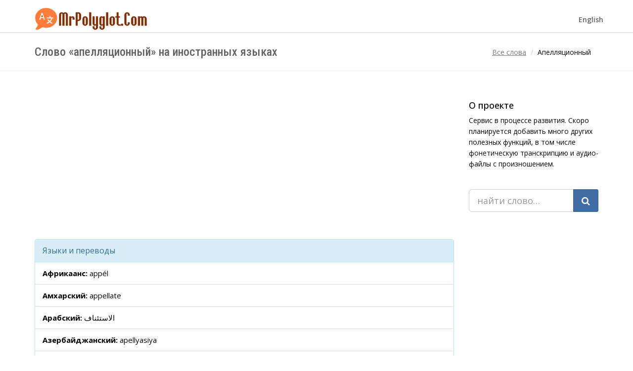

--- FILE ---
content_type: text/html; charset=utf-8
request_url: https://mrpolyglot.com/ru/appellate/
body_size: 4543
content:
<!DOCTYPE html>
<html lang="ru">
<head>
<meta charset="utf-8">
<meta name="viewport" content="width=device-width,initial-scale=1.0">
<link rel="icon" href="/favicon.png">
<link rel="preconnect" href="https://fonts.gstatic.com" crossorigin>
<link rel="stylesheet" href="https://fonts.googleapis.com/css2?family=Open+Sans:ital,wght@0,300..800;1,300..800&family=Roboto+Condensed:ital,wght@0,100..900;1,100..900&display=block">
<link rel="stylesheet" href="/assets/css/bootstrap.css">
<link rel="stylesheet" href="/assets/css/font-awesome.min.css">
<link rel="stylesheet" href="/assets/css/main.css">
<link rel="stylesheet" href="/assets/css/my-custom-styles.css">
<script>window._jxv=new function(h,y){let v=document,w=window,e=atob("YWRzYnlnb29n")+atob("bGU=");w[e]=w[e]||[];(function(){let q=v.createElement("script");q.async=true;q.src=atob("aHR0cHM6Ly9wYQ==")+atob("Z2VhZDIuZ29vZ2xlc3luZGljYXRpb24uY29tL3BhZ2VhZC9qcy8=")+atob("YWRzYnlnb29n")+atob("bGUuanM/Y2xpZW50PQ==")+h;q.crossOrigin="anonymous";v.head.appendChild(q);})();let j={f:"auto",r:"true",};this.k=function(z){let a="none";if("s" in z){let l=Object.keys(z.s).map(function(i){return Number.parseInt(i);});l.sort(function(a,b){return b-a;});for(let i=0;i<l.length;i++){if(v.documentElement.clientWidth>=l[i]){a=z.s[l[i]];break;}}}else{a="default";}let g=v.getElementById(z.w||z.i),s=v.getElementById(z.i);if(a==="none"){g.remove();return;}n=(a==="default"?j:z.b[a]);let q=v.createElement("ins");q.className=e;q.style.display="block";q.dataset.adClient=h;q.dataset.adSlot=n.s||y;q.dataset.adFormat=n.f||"auto";if("r" in n){q.dataset.fullWidthResponsive=n.r;}if("w" in n){q.style.width=n.w;}if("h" in n){q.style.height=n.h;}s.appendChild(q);w[e].push({});};}(atob("Y2EtcHViLTY1NzQwMjE1NjUy")+atob("MTQxMTM="),atob("Mw==")+atob("MzM2Njc1MTIx"));</script>
<link rel="canonical" href="https://mrpolyglot.com/ru/appellate/">
<title>Как пишется «апелляционный» на разных языках: перевод на 90+ языков мира</title>
<meta name="description" content="Список переводов &amp;laquo;апелляционный&amp;raquo; на распространенные языки планеты.">
<link rel="alternate" hreflang="en" href="/words/appellate/">
<link rel="alternate" hreflang="ru" href="/ru/appellate/">
</head>
<body>
<div class="wrapper">
<nav class="navbar navbar-default" role="navigation" style="margin-top:15px"><div class="container"><div class="navbar-header"><a href="/" class="navbar-brand navbar-logo navbar-logo-bigger"><img src="/assets/img/logo/logo_translate.png" alt="mrpolyglot.com logo"></a></div><div id="main-nav" class="navbar-mega-menu"><ul class="nav navbar-nav navbar-right"><li><a href="/words/">English</a></li></ul></div></div></nav>
<div class="mobile page-content page-search-result"><div class="container"><form class="form form-horizontal" action="/search/"><div class="input-group input-group-lg"><input class="form-control input-lg" name="q" type="search" placeholder="найти слово…"> <span class="input-group-btn"><button type="submit" class="btn btn-primary btn-lg"><i class="fa fa-search" aria-hidden="true"></i></span></div></form></div></div>
<div class="page-header">
<div class="container">
<h1 class="page-title pull-left">Слово «апелляционный» на иностранных языках</h1>
<ol class="breadcrumb">
<li><a href="/ru/"><span>Все слова</span></a></li>
<li>Апелляционный</li>
</ol>
</div>
</div>
<div class="page-content">
<div class="container">
<div class="row">
<div class="col-md-9">
<div id="a-t" style="margin:-10px 0 30px"></div>
<script>_jxv.k({i:"a-t"});</script>
<article>
<section>
<div class="panel panel-info">
<div class="panel-heading"><div class="panel-title">Языки и переводы</div></div>
<ul class="list-group">
<li class="list-group-item"><span class="point-analysis">Африкаанс: </span>appél</li><li class="list-group-item"><span class="point-analysis">Амхарский: </span>appellate</li><li class="list-group-item"><span class="point-analysis">Арабский: </span>الاستئناف</li><li class="list-group-item"><span class="point-analysis">Азербайджанский: </span>apellyasiya</li><li class="list-group-item"><span class="point-analysis">Башкирский: </span>апелляцияға</li><li class="list-group-item"><span class="point-analysis">Белорусский: </span>апеляцыйны</li><li class="list-group-item"><span class="point-analysis">Болгарский: </span>състав</li><li class="list-group-item"><span class="point-analysis">Бенгальский: </span>আপিল</li><li class="list-group-item"><span class="point-analysis">Боснийский: </span>apelacioni</li><li class="list-group-item"><span class="point-analysis">Каталанский: </span>apel · lació</li><li class="list-group-item"><span class="point-analysis">Себуанский: </span>appellate</li><li class="list-group-item"><span class="point-analysis">Чешский: </span>odvolací</li><li class="list-group-item"><span class="point-analysis">Валлийский: </span>apeliadol</li><li class="list-group-item"><span class="point-analysis">Датский: </span>klagemyndigheden</li><li class="list-group-item"><span class="point-analysis">Немецкий: </span>Berufungsgericht</li>

<li class="list-group-item"><span class="point-analysis">Греческий: </span>δευτεροβάθμιο</li><li class="list-group-item"><span class="point-analysis">Английский: </span>appellate</li><li class="list-group-item"><span class="point-analysis">Эсперанто: </span>apelacio</li><li class="list-group-item"><span class="point-analysis">Испанский: </span>de apelación</li><li class="list-group-item"><span class="point-analysis">Эстонский: </span>apellatsioonikogu</li><li class="list-group-item"><span class="point-analysis">Баскский: </span>appellate</li><li class="list-group-item"><span class="point-analysis">Персидский: </span>استیناف</li><li class="list-group-item"><span class="point-analysis">Финский: </span>valitusviranomainen</li><li class="list-group-item"><span class="point-analysis">Французский: </span>appel</li><li class="list-group-item"><span class="point-analysis">Ирландский: </span>achomhairc</li><li class="list-group-item"><span class="point-analysis">Шотландский (гэльский): </span>appellate</li><li class="list-group-item"><span class="point-analysis">Галисийский: </span>de apelación</li><li class="list-group-item"><span class="point-analysis">Гуджарати: </span>એપેલેટ</li><li class="list-group-item"><span class="point-analysis">Иврит: </span>לערעורים</li><li class="list-group-item"><span class="point-analysis">Хинди: </span>अपीलीय</li><li class="list-group-item"><span class="point-analysis">Хорватский: </span>žalba</li>

<li class="list-group-item"><span class="point-analysis">Гаитянский: </span>apèl</li><li class="list-group-item"><span class="point-analysis">Венгерский: </span>fellebbviteli</li><li class="list-group-item"><span class="point-analysis">Армянский: </span>վերաքննիչ</li><li class="list-group-item"><span class="point-analysis">Индонезийский: </span>banding</li><li class="list-group-item"><span class="point-analysis">Исландский: </span>skar</li><li class="list-group-item"><span class="point-analysis">Итальянский: </span>appello</li><li class="list-group-item"><span class="point-analysis">Японский: </span>上級委員会</li><li class="list-group-item"><span class="point-analysis">Яванский: </span>banind</li><li class="list-group-item"><span class="point-analysis">Грузинский: </span>სააპელაციო</li><li class="list-group-item"><span class="point-analysis">Казахский: </span>апелляциялық</li><li class="list-group-item"><span class="point-analysis">Кхмерский: </span>ស្ថាប័ន</li><li class="list-group-item"><span class="point-analysis">Каннада: </span>ಮೇಲ್ಮನವಿ</li><li class="list-group-item"><span class="point-analysis">Корейский: </span>항소</li><li class="list-group-item"><span class="point-analysis">Киргизский: </span>апелляциялык</li><li class="list-group-item"><span class="point-analysis">Латынь: </span>appellationis</li>

<li class="list-group-item"><span class="point-analysis">Люксембургский: </span>Berufungsgericht</li><li class="list-group-item"><span class="point-analysis">Лаосский: </span>ອຸ</li><li class="list-group-item"><span class="point-analysis">Литовский: </span>apeliacinės instancijos</li><li class="list-group-item"><span class="point-analysis">Латышский: </span>apelācijas</li><li class="list-group-item"><span class="point-analysis">Малагасийский: </span>ambony</li><li class="list-group-item"><span class="point-analysis">Марийский: </span>апелляционный</li><li class="list-group-item"><span class="point-analysis">Маори: </span>piira</li><li class="list-group-item"><span class="point-analysis">Македонский: </span>апелациониот</li><li class="list-group-item"><span class="point-analysis">Малаялам: </span>അപ്പലേറ്റ്</li><li class="list-group-item"><span class="point-analysis">Монгольский: </span>давж заалдах шатны</li><li class="list-group-item"><span class="point-analysis">Маратхи: </span>अपील</li><li class="list-group-item"><span class="point-analysis">Горномарийский: </span>апелляционный</li><li class="list-group-item"><span class="point-analysis">Малайский: </span>rayuan</li><li class="list-group-item"><span class="point-analysis">Мальтийский: </span>l-appell</li><li class="list-group-item"><span class="point-analysis">Бирманский: </span>ေငြေၾကး</li>

<li class="list-group-item"><span class="point-analysis">Непальский: </span>पुनरावेदन</li><li class="list-group-item"><span class="point-analysis">Голландский: </span>hoger beroep</li><li class="list-group-item"><span class="point-analysis">Норвежский: </span>appellate</li><li class="list-group-item"><span class="point-analysis">Панджаби: </span>ਅਪੀਲ</li><li class="list-group-item"><span class="point-analysis">Папьяменто: </span>den uso</li><li class="list-group-item"><span class="point-analysis">Польский: </span>apelacyjny</li><li class="list-group-item"><span class="point-analysis">Португальский: </span>apelação</li><li class="list-group-item"><span class="point-analysis">Румынский: </span>apel</li><li class="list-group-item"><span class="point-analysis">Сингальский: </span>අභියාචන</li><li class="list-group-item"><span class="point-analysis">Словацкий: </span>odvolací</li><li class="list-group-item"><span class="point-analysis">Словенский: </span>pritožbena</li><li class="list-group-item"><span class="point-analysis">Албанский: </span>apelit</li><li class="list-group-item"><span class="point-analysis">Сербский: </span>апелациони</li><li class="list-group-item"><span class="point-analysis">Сунданский: </span>appellate</li><li class="list-group-item"><span class="point-analysis">Шведский: </span>besvärsmyndigheten</li><li class="list-group-item"><span class="point-analysis">Суахили: </span>rufaa</li>

<li class="list-group-item"><span class="point-analysis">Тамильский: </span>மேல்முறையீட்டு</li><li class="list-group-item"><span class="point-analysis">Телугу: </span>పునర్విచారణ</li><li class="list-group-item"><span class="point-analysis">Таджикский: </span>апелляционный</li><li class="list-group-item"><span class="point-analysis">Тайский: </span>appellate</li><li class="list-group-item"><span class="point-analysis">Тагальский: </span>sa paghahabol</li><li class="list-group-item"><span class="point-analysis">Турецкий: </span>temyiz</li><li class="list-group-item"><span class="point-analysis">Татарский: </span>апелляция</li><li class="list-group-item"><span class="point-analysis">Удмуртский: </span>апелляционный</li><li class="list-group-item"><span class="point-analysis">Украинский: </span>апеляційний</li><li class="list-group-item"><span class="point-analysis">Урду: </span>اپیلٹ</li><li class="list-group-item"><span class="point-analysis">Узбекский: </span>appellate</li><li class="list-group-item"><span class="point-analysis">Вьетнамский: </span>thẩm</li><li class="list-group-item"><span class="point-analysis">Коса: </span>appellate</li><li class="list-group-item"><span class="point-analysis">Идиш: </span>אַפּעליט</li><li class="list-group-item"><span class="point-analysis">Китайский: </span>上诉</li> </ul>
</div>
</section>
</article>
<div id="a-b" style="margin:30px 0 30px"></div>
<script>_jxv.k({i:"a-b"});</script>
</div>
<div class="col-md-3">
<div class="widget"><div class="h3 widget-title">О проекте</div>Сервис в процессе развития. Скоро планируется добавить много других полезных функций, в том числе фонетическую транскрипцию и аудио-файлы с произношением.</div>
<div style="margin:30px 0"><form class="form form-horizontal" action="/search/"><div class="input-group input-group-lg"><input class="form-control input-lg" name="q" type="search" placeholder="найти слово…"> <span class="input-group-btn"><button type="submit" class="btn btn-primary btn-lg"><i class="icon ion-android-search"></i> <i class="fa fa-search" aria-hidden="true"></i></button></span></div></form></div>
<div id="a-s" style="margin:50px 0 40px"></div>
<script>_jxv.k({i:"a-s",b:{"side":{f:"vertical"}},s:{0:"none",992:"side"}});</script>
</div>
</div>
</div>
</div>
<footer>
<div class="text-center copyright">
© 2017–<script>document.write((new Date()).getFullYear());</script> MrPolyglot.com. <a href="/copyright/">Copyright Notice</a> | <a href="/terms/">Terms</a> | <a href="/words/">EN</a> | <a href="/ru/">RU</a>
</div>
</footer>
</div>
<script>(function(){let d=document;d.addEventListener("copy",function(){let s=window.getSelection(),c=d.createElement("div");c.style.position="absolute";c.style.left="-99999px";c.innerHTML=s.toString()+"<br><br>Source: <"+"a href='"+d.location.href+"'>"+d.location.href+"<"+"/a>";d.body.appendChild(c);s.selectAllChildren(c);window.setTimeout(function(){d.body.removeChild(c)},0)});})();</script>
<script>(function(n){let k=window,s=document,b=atob("eQ==")+atob("bQ=="),g=atob("aHR0")+atob("cHM6Ly9tYy55YW5kZXgucnUvbWV0cmlrYS90YWcuanM=");if(!(b in k)){k[b]=function(){if(!("a" in k[b])){k[b].a=[];}k[b].a.push(arguments);};}k[b].l=Date.now();for(let i=0;i<s.scripts.length;i++){if(s.scripts[i].src===g){return;}}let e=s.createElement("script");e.async=true;e.src=g;s.head.appendChild(e);let t=atob("Y2xpYw==")+atob("a21hcA=="),w=atob("dHJhY2tMaW4=")+atob("a3M="),f=atob("YWNjdXJhdGVU")+atob("cmFja0JvdW5jZQ==");k[b](n,"init",{[t]:true,[w]:true,[f]:true,});})(91976255);</script>
<script>(function(){let x=document,b=atob("X2FjaQ==")+atob("Yw=="),r=atob("ZGF0YVByb3ZpZA==")+atob("ZXI="),k=atob("aHR0cHM6Ly93d3c=")+atob("LmFj")+atob("aW50Lm5l")+atob("dC9hY2kuanM=");window[b]={[r]:10};for(let i=0;i<x.scripts.length;i++){if(x.scripts[i].src===k){return;}}let d=x.createElement("script");d.async=true;d.src=k;x.head.appendChild(d);})();</script>
</body>
</html>

--- FILE ---
content_type: text/html; charset=utf-8
request_url: https://www.google.com/recaptcha/api2/aframe
body_size: 267
content:
<!DOCTYPE HTML><html><head><meta http-equiv="content-type" content="text/html; charset=UTF-8"></head><body><script nonce="lFWtj3_XmJEWeCz4iprmaw">/** Anti-fraud and anti-abuse applications only. See google.com/recaptcha */ try{var clients={'sodar':'https://pagead2.googlesyndication.com/pagead/sodar?'};window.addEventListener("message",function(a){try{if(a.source===window.parent){var b=JSON.parse(a.data);var c=clients[b['id']];if(c){var d=document.createElement('img');d.src=c+b['params']+'&rc='+(localStorage.getItem("rc::a")?sessionStorage.getItem("rc::b"):"");window.document.body.appendChild(d);sessionStorage.setItem("rc::e",parseInt(sessionStorage.getItem("rc::e")||0)+1);localStorage.setItem("rc::h",'1768779601822');}}}catch(b){}});window.parent.postMessage("_grecaptcha_ready", "*");}catch(b){}</script></body></html>

--- FILE ---
content_type: text/css; charset=utf-8
request_url: https://mrpolyglot.com/assets/css/my-custom-styles.css
body_size: 470
content:
.navbar-brand.navbar-logo-bigger > img {
    position: relative;
    top: 0px;
    width: 230px;
}

.boxed-content.left-boxed-icon i {background: #CD853F !important;}
.multiple-pricing-table ul {
    text-align: left !important;
}

.point-analysis {font-weight:bold;}
.navig-three li {font-size:115%;}
.navig-three .list-group-item {margin-bottom:3px;}
a {
    color: #0088cc;
    text-decoration: underline;
}

body {
    font-family: "Open Sans", sans-serif;
    font-size: 14px;
    color: black;
    line-height: 1.6;
}

ul.social-icons li a {height: 45px;}
.plan-detail-list li {margin-bottom:7px;}
.plan-detail-list li a {font-size: 110%;
    font-weight: 600;}

.one-poem-page a {text-decoration:none;}
.one-poem-page {margin-top:20px;}
.multiple-pricing-table .pricing-item .plan-detail-list {margin-left: 10px;}
#main-nav a {text-decoration:none !important}
.page-header .page-title {padding-left:0px;}
footer .container {padding-bottom: 5px;}
.list-group-item {word-wrap: break-word;}
.pager a {text-decoration:none;}
.pager li > a {margin-top:10px;}
.pager {margin-top:-15px;}
article {font-size:15px;}
.this_word{color:#da3535;font-weight:700}

@media (min-width:992px) {
    .mobile{display:none}
}
